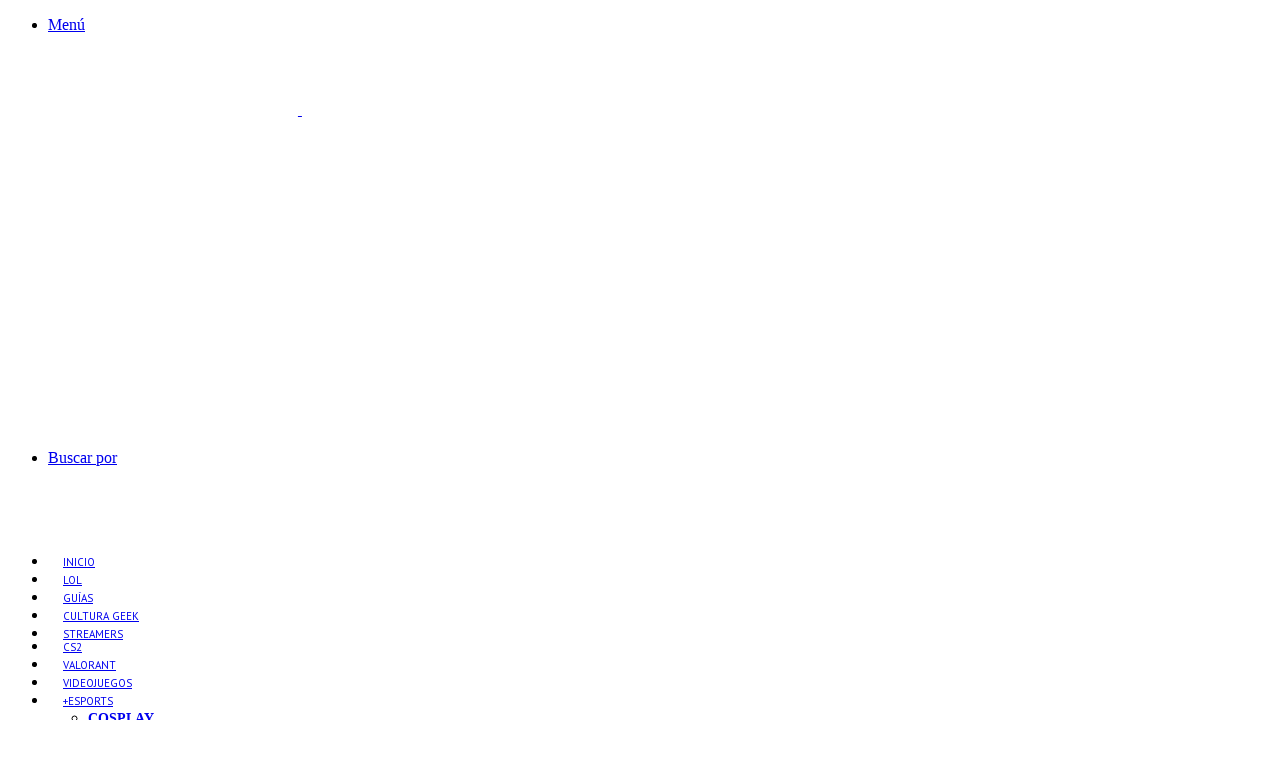

--- FILE ---
content_type: text/html; charset=utf-8
request_url: https://www.google.com/recaptcha/api2/aframe
body_size: 269
content:
<!DOCTYPE HTML><html><head><meta http-equiv="content-type" content="text/html; charset=UTF-8"></head><body><script nonce="Qew7PmyIYnOdWuEFDXjiXA">/** Anti-fraud and anti-abuse applications only. See google.com/recaptcha */ try{var clients={'sodar':'https://pagead2.googlesyndication.com/pagead/sodar?'};window.addEventListener("message",function(a){try{if(a.source===window.parent){var b=JSON.parse(a.data);var c=clients[b['id']];if(c){var d=document.createElement('img');d.src=c+b['params']+'&rc='+(localStorage.getItem("rc::a")?sessionStorage.getItem("rc::b"):"");window.document.body.appendChild(d);sessionStorage.setItem("rc::e",parseInt(sessionStorage.getItem("rc::e")||0)+1);localStorage.setItem("rc::h",'1768901587389');}}}catch(b){}});window.parent.postMessage("_grecaptcha_ready", "*");}catch(b){}</script></body></html>